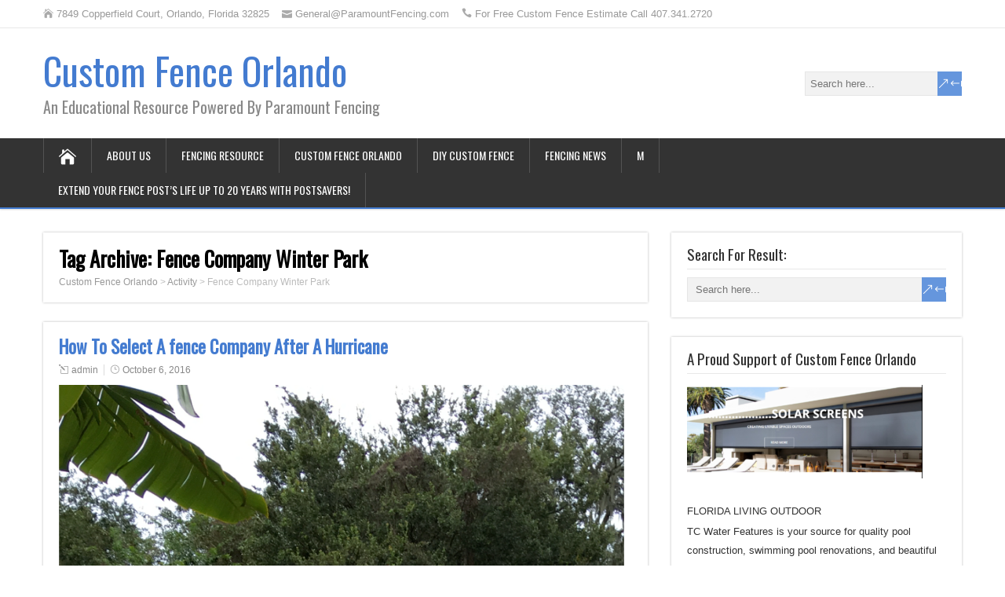

--- FILE ---
content_type: text/html; charset=UTF-8
request_url: https://customfenceorlando.com/tag/fence-company-winter-park/
body_size: 11117
content:
<!DOCTYPE html>
<!--[if IE 7]>
<html class="ie ie7" lang="en-US">
<![endif]-->
<!--[if IE 8]>
<html class="ie ie8" lang="en-US">
<![endif]-->
<!--[if !(IE 7) | !(IE 8)  ]><!-->
<html lang="en-US">
<!--<![endif]-->
<head>
  <meta charset="UTF-8" /> 
  <meta name="viewport" content="width=device-width" />  
  
  <!--[if lt IE 9]>
	<script src="https://customfenceorlando.com/wp-content/themes/songwriter/js/html5.js"></script>
	<![endif]-->
  <link rel="pingback" href="https://customfenceorlando.com/xmlrpc.php">
<style type='text/css'>		.post-entry .attachment-post-thumbnail { margin-bottom: 15px !important; margin-left: 0 !important; margin-right: 0 !important; max-width: 100%; clear: both; float: none; }</style><meta name='robots' content='index, follow, max-image-preview:large, max-snippet:-1, max-video-preview:-1' />

	<!-- This site is optimized with the Yoast SEO plugin v26.8 - https://yoast.com/product/yoast-seo-wordpress/ -->
	<title>Fence Company Winter Park Archives - Custom Fence Orlando</title>
	<link rel="canonical" href="https://customfenceorlando.com/tag/fence-company-winter-park/" />
	<meta property="og:locale" content="en_US" />
	<meta property="og:type" content="article" />
	<meta property="og:title" content="Fence Company Winter Park Archives - Custom Fence Orlando" />
	<meta property="og:url" content="https://customfenceorlando.com/tag/fence-company-winter-park/" />
	<meta property="og:site_name" content="Custom Fence Orlando" />
	<meta name="twitter:card" content="summary_large_image" />
	<script type="application/ld+json" class="yoast-schema-graph">{"@context":"https://schema.org","@graph":[{"@type":"CollectionPage","@id":"https://customfenceorlando.com/tag/fence-company-winter-park/","url":"https://customfenceorlando.com/tag/fence-company-winter-park/","name":"Fence Company Winter Park Archives - Custom Fence Orlando","isPartOf":{"@id":"https://customfenceorlando.com/#website"},"primaryImageOfPage":{"@id":"https://customfenceorlando.com/tag/fence-company-winter-park/#primaryimage"},"image":{"@id":"https://customfenceorlando.com/tag/fence-company-winter-park/#primaryimage"},"thumbnailUrl":"https://customfenceorlando.com/wp-content/uploads/2017/07/Bad-Board-on-Board.png","breadcrumb":{"@id":"https://customfenceorlando.com/tag/fence-company-winter-park/#breadcrumb"},"inLanguage":"en-US"},{"@type":"ImageObject","inLanguage":"en-US","@id":"https://customfenceorlando.com/tag/fence-company-winter-park/#primaryimage","url":"https://customfenceorlando.com/wp-content/uploads/2017/07/Bad-Board-on-Board.png","contentUrl":"https://customfenceorlando.com/wp-content/uploads/2017/07/Bad-Board-on-Board.png","width":720,"height":1280},{"@type":"BreadcrumbList","@id":"https://customfenceorlando.com/tag/fence-company-winter-park/#breadcrumb","itemListElement":[{"@type":"ListItem","position":1,"name":"Home","item":"https://customfenceorlando.com/"},{"@type":"ListItem","position":2,"name":"Fence Company Winter Park"}]},{"@type":"WebSite","@id":"https://customfenceorlando.com/#website","url":"https://customfenceorlando.com/","name":"Custom Fence Orlando","description":"An Educational Resource Powered By Paramount Fencing","potentialAction":[{"@type":"SearchAction","target":{"@type":"EntryPoint","urlTemplate":"https://customfenceorlando.com/?s={search_term_string}"},"query-input":{"@type":"PropertyValueSpecification","valueRequired":true,"valueName":"search_term_string"}}],"inLanguage":"en-US"}]}</script>
	<!-- / Yoast SEO plugin. -->


<link rel='dns-prefetch' href='//fonts.googleapis.com' />
<link rel="alternate" type="application/rss+xml" title="Custom Fence Orlando &raquo; Feed" href="https://customfenceorlando.com/feed/" />
<link rel="alternate" type="application/rss+xml" title="Custom Fence Orlando &raquo; Comments Feed" href="https://customfenceorlando.com/comments/feed/" />
<link rel="alternate" type="application/rss+xml" title="Custom Fence Orlando &raquo; Fence Company Winter Park Tag Feed" href="https://customfenceorlando.com/tag/fence-company-winter-park/feed/" />
		<!-- This site uses the Google Analytics by ExactMetrics plugin v8.11.1 - Using Analytics tracking - https://www.exactmetrics.com/ -->
		<!-- Note: ExactMetrics is not currently configured on this site. The site owner needs to authenticate with Google Analytics in the ExactMetrics settings panel. -->
					<!-- No tracking code set -->
				<!-- / Google Analytics by ExactMetrics -->
		<style id='wp-img-auto-sizes-contain-inline-css' type='text/css'>
img:is([sizes=auto i],[sizes^="auto," i]){contain-intrinsic-size:3000px 1500px}
/*# sourceURL=wp-img-auto-sizes-contain-inline-css */
</style>
<style id='wp-emoji-styles-inline-css' type='text/css'>

	img.wp-smiley, img.emoji {
		display: inline !important;
		border: none !important;
		box-shadow: none !important;
		height: 1em !important;
		width: 1em !important;
		margin: 0 0.07em !important;
		vertical-align: -0.1em !important;
		background: none !important;
		padding: 0 !important;
	}
/*# sourceURL=wp-emoji-styles-inline-css */
</style>
<style id='wp-block-library-inline-css' type='text/css'>
:root{--wp-block-synced-color:#7a00df;--wp-block-synced-color--rgb:122,0,223;--wp-bound-block-color:var(--wp-block-synced-color);--wp-editor-canvas-background:#ddd;--wp-admin-theme-color:#007cba;--wp-admin-theme-color--rgb:0,124,186;--wp-admin-theme-color-darker-10:#006ba1;--wp-admin-theme-color-darker-10--rgb:0,107,160.5;--wp-admin-theme-color-darker-20:#005a87;--wp-admin-theme-color-darker-20--rgb:0,90,135;--wp-admin-border-width-focus:2px}@media (min-resolution:192dpi){:root{--wp-admin-border-width-focus:1.5px}}.wp-element-button{cursor:pointer}:root .has-very-light-gray-background-color{background-color:#eee}:root .has-very-dark-gray-background-color{background-color:#313131}:root .has-very-light-gray-color{color:#eee}:root .has-very-dark-gray-color{color:#313131}:root .has-vivid-green-cyan-to-vivid-cyan-blue-gradient-background{background:linear-gradient(135deg,#00d084,#0693e3)}:root .has-purple-crush-gradient-background{background:linear-gradient(135deg,#34e2e4,#4721fb 50%,#ab1dfe)}:root .has-hazy-dawn-gradient-background{background:linear-gradient(135deg,#faaca8,#dad0ec)}:root .has-subdued-olive-gradient-background{background:linear-gradient(135deg,#fafae1,#67a671)}:root .has-atomic-cream-gradient-background{background:linear-gradient(135deg,#fdd79a,#004a59)}:root .has-nightshade-gradient-background{background:linear-gradient(135deg,#330968,#31cdcf)}:root .has-midnight-gradient-background{background:linear-gradient(135deg,#020381,#2874fc)}:root{--wp--preset--font-size--normal:16px;--wp--preset--font-size--huge:42px}.has-regular-font-size{font-size:1em}.has-larger-font-size{font-size:2.625em}.has-normal-font-size{font-size:var(--wp--preset--font-size--normal)}.has-huge-font-size{font-size:var(--wp--preset--font-size--huge)}.has-text-align-center{text-align:center}.has-text-align-left{text-align:left}.has-text-align-right{text-align:right}.has-fit-text{white-space:nowrap!important}#end-resizable-editor-section{display:none}.aligncenter{clear:both}.items-justified-left{justify-content:flex-start}.items-justified-center{justify-content:center}.items-justified-right{justify-content:flex-end}.items-justified-space-between{justify-content:space-between}.screen-reader-text{border:0;clip-path:inset(50%);height:1px;margin:-1px;overflow:hidden;padding:0;position:absolute;width:1px;word-wrap:normal!important}.screen-reader-text:focus{background-color:#ddd;clip-path:none;color:#444;display:block;font-size:1em;height:auto;left:5px;line-height:normal;padding:15px 23px 14px;text-decoration:none;top:5px;width:auto;z-index:100000}html :where(.has-border-color){border-style:solid}html :where([style*=border-top-color]){border-top-style:solid}html :where([style*=border-right-color]){border-right-style:solid}html :where([style*=border-bottom-color]){border-bottom-style:solid}html :where([style*=border-left-color]){border-left-style:solid}html :where([style*=border-width]){border-style:solid}html :where([style*=border-top-width]){border-top-style:solid}html :where([style*=border-right-width]){border-right-style:solid}html :where([style*=border-bottom-width]){border-bottom-style:solid}html :where([style*=border-left-width]){border-left-style:solid}html :where(img[class*=wp-image-]){height:auto;max-width:100%}:where(figure){margin:0 0 1em}html :where(.is-position-sticky){--wp-admin--admin-bar--position-offset:var(--wp-admin--admin-bar--height,0px)}@media screen and (max-width:600px){html :where(.is-position-sticky){--wp-admin--admin-bar--position-offset:0px}}

/*# sourceURL=wp-block-library-inline-css */
</style><style id='global-styles-inline-css' type='text/css'>
:root{--wp--preset--aspect-ratio--square: 1;--wp--preset--aspect-ratio--4-3: 4/3;--wp--preset--aspect-ratio--3-4: 3/4;--wp--preset--aspect-ratio--3-2: 3/2;--wp--preset--aspect-ratio--2-3: 2/3;--wp--preset--aspect-ratio--16-9: 16/9;--wp--preset--aspect-ratio--9-16: 9/16;--wp--preset--color--black: #000000;--wp--preset--color--cyan-bluish-gray: #abb8c3;--wp--preset--color--white: #ffffff;--wp--preset--color--pale-pink: #f78da7;--wp--preset--color--vivid-red: #cf2e2e;--wp--preset--color--luminous-vivid-orange: #ff6900;--wp--preset--color--luminous-vivid-amber: #fcb900;--wp--preset--color--light-green-cyan: #7bdcb5;--wp--preset--color--vivid-green-cyan: #00d084;--wp--preset--color--pale-cyan-blue: #8ed1fc;--wp--preset--color--vivid-cyan-blue: #0693e3;--wp--preset--color--vivid-purple: #9b51e0;--wp--preset--gradient--vivid-cyan-blue-to-vivid-purple: linear-gradient(135deg,rgb(6,147,227) 0%,rgb(155,81,224) 100%);--wp--preset--gradient--light-green-cyan-to-vivid-green-cyan: linear-gradient(135deg,rgb(122,220,180) 0%,rgb(0,208,130) 100%);--wp--preset--gradient--luminous-vivid-amber-to-luminous-vivid-orange: linear-gradient(135deg,rgb(252,185,0) 0%,rgb(255,105,0) 100%);--wp--preset--gradient--luminous-vivid-orange-to-vivid-red: linear-gradient(135deg,rgb(255,105,0) 0%,rgb(207,46,46) 100%);--wp--preset--gradient--very-light-gray-to-cyan-bluish-gray: linear-gradient(135deg,rgb(238,238,238) 0%,rgb(169,184,195) 100%);--wp--preset--gradient--cool-to-warm-spectrum: linear-gradient(135deg,rgb(74,234,220) 0%,rgb(151,120,209) 20%,rgb(207,42,186) 40%,rgb(238,44,130) 60%,rgb(251,105,98) 80%,rgb(254,248,76) 100%);--wp--preset--gradient--blush-light-purple: linear-gradient(135deg,rgb(255,206,236) 0%,rgb(152,150,240) 100%);--wp--preset--gradient--blush-bordeaux: linear-gradient(135deg,rgb(254,205,165) 0%,rgb(254,45,45) 50%,rgb(107,0,62) 100%);--wp--preset--gradient--luminous-dusk: linear-gradient(135deg,rgb(255,203,112) 0%,rgb(199,81,192) 50%,rgb(65,88,208) 100%);--wp--preset--gradient--pale-ocean: linear-gradient(135deg,rgb(255,245,203) 0%,rgb(182,227,212) 50%,rgb(51,167,181) 100%);--wp--preset--gradient--electric-grass: linear-gradient(135deg,rgb(202,248,128) 0%,rgb(113,206,126) 100%);--wp--preset--gradient--midnight: linear-gradient(135deg,rgb(2,3,129) 0%,rgb(40,116,252) 100%);--wp--preset--font-size--small: 13px;--wp--preset--font-size--medium: 20px;--wp--preset--font-size--large: 36px;--wp--preset--font-size--x-large: 42px;--wp--preset--spacing--20: 0.44rem;--wp--preset--spacing--30: 0.67rem;--wp--preset--spacing--40: 1rem;--wp--preset--spacing--50: 1.5rem;--wp--preset--spacing--60: 2.25rem;--wp--preset--spacing--70: 3.38rem;--wp--preset--spacing--80: 5.06rem;--wp--preset--shadow--natural: 6px 6px 9px rgba(0, 0, 0, 0.2);--wp--preset--shadow--deep: 12px 12px 50px rgba(0, 0, 0, 0.4);--wp--preset--shadow--sharp: 6px 6px 0px rgba(0, 0, 0, 0.2);--wp--preset--shadow--outlined: 6px 6px 0px -3px rgb(255, 255, 255), 6px 6px rgb(0, 0, 0);--wp--preset--shadow--crisp: 6px 6px 0px rgb(0, 0, 0);}:where(.is-layout-flex){gap: 0.5em;}:where(.is-layout-grid){gap: 0.5em;}body .is-layout-flex{display: flex;}.is-layout-flex{flex-wrap: wrap;align-items: center;}.is-layout-flex > :is(*, div){margin: 0;}body .is-layout-grid{display: grid;}.is-layout-grid > :is(*, div){margin: 0;}:where(.wp-block-columns.is-layout-flex){gap: 2em;}:where(.wp-block-columns.is-layout-grid){gap: 2em;}:where(.wp-block-post-template.is-layout-flex){gap: 1.25em;}:where(.wp-block-post-template.is-layout-grid){gap: 1.25em;}.has-black-color{color: var(--wp--preset--color--black) !important;}.has-cyan-bluish-gray-color{color: var(--wp--preset--color--cyan-bluish-gray) !important;}.has-white-color{color: var(--wp--preset--color--white) !important;}.has-pale-pink-color{color: var(--wp--preset--color--pale-pink) !important;}.has-vivid-red-color{color: var(--wp--preset--color--vivid-red) !important;}.has-luminous-vivid-orange-color{color: var(--wp--preset--color--luminous-vivid-orange) !important;}.has-luminous-vivid-amber-color{color: var(--wp--preset--color--luminous-vivid-amber) !important;}.has-light-green-cyan-color{color: var(--wp--preset--color--light-green-cyan) !important;}.has-vivid-green-cyan-color{color: var(--wp--preset--color--vivid-green-cyan) !important;}.has-pale-cyan-blue-color{color: var(--wp--preset--color--pale-cyan-blue) !important;}.has-vivid-cyan-blue-color{color: var(--wp--preset--color--vivid-cyan-blue) !important;}.has-vivid-purple-color{color: var(--wp--preset--color--vivid-purple) !important;}.has-black-background-color{background-color: var(--wp--preset--color--black) !important;}.has-cyan-bluish-gray-background-color{background-color: var(--wp--preset--color--cyan-bluish-gray) !important;}.has-white-background-color{background-color: var(--wp--preset--color--white) !important;}.has-pale-pink-background-color{background-color: var(--wp--preset--color--pale-pink) !important;}.has-vivid-red-background-color{background-color: var(--wp--preset--color--vivid-red) !important;}.has-luminous-vivid-orange-background-color{background-color: var(--wp--preset--color--luminous-vivid-orange) !important;}.has-luminous-vivid-amber-background-color{background-color: var(--wp--preset--color--luminous-vivid-amber) !important;}.has-light-green-cyan-background-color{background-color: var(--wp--preset--color--light-green-cyan) !important;}.has-vivid-green-cyan-background-color{background-color: var(--wp--preset--color--vivid-green-cyan) !important;}.has-pale-cyan-blue-background-color{background-color: var(--wp--preset--color--pale-cyan-blue) !important;}.has-vivid-cyan-blue-background-color{background-color: var(--wp--preset--color--vivid-cyan-blue) !important;}.has-vivid-purple-background-color{background-color: var(--wp--preset--color--vivid-purple) !important;}.has-black-border-color{border-color: var(--wp--preset--color--black) !important;}.has-cyan-bluish-gray-border-color{border-color: var(--wp--preset--color--cyan-bluish-gray) !important;}.has-white-border-color{border-color: var(--wp--preset--color--white) !important;}.has-pale-pink-border-color{border-color: var(--wp--preset--color--pale-pink) !important;}.has-vivid-red-border-color{border-color: var(--wp--preset--color--vivid-red) !important;}.has-luminous-vivid-orange-border-color{border-color: var(--wp--preset--color--luminous-vivid-orange) !important;}.has-luminous-vivid-amber-border-color{border-color: var(--wp--preset--color--luminous-vivid-amber) !important;}.has-light-green-cyan-border-color{border-color: var(--wp--preset--color--light-green-cyan) !important;}.has-vivid-green-cyan-border-color{border-color: var(--wp--preset--color--vivid-green-cyan) !important;}.has-pale-cyan-blue-border-color{border-color: var(--wp--preset--color--pale-cyan-blue) !important;}.has-vivid-cyan-blue-border-color{border-color: var(--wp--preset--color--vivid-cyan-blue) !important;}.has-vivid-purple-border-color{border-color: var(--wp--preset--color--vivid-purple) !important;}.has-vivid-cyan-blue-to-vivid-purple-gradient-background{background: var(--wp--preset--gradient--vivid-cyan-blue-to-vivid-purple) !important;}.has-light-green-cyan-to-vivid-green-cyan-gradient-background{background: var(--wp--preset--gradient--light-green-cyan-to-vivid-green-cyan) !important;}.has-luminous-vivid-amber-to-luminous-vivid-orange-gradient-background{background: var(--wp--preset--gradient--luminous-vivid-amber-to-luminous-vivid-orange) !important;}.has-luminous-vivid-orange-to-vivid-red-gradient-background{background: var(--wp--preset--gradient--luminous-vivid-orange-to-vivid-red) !important;}.has-very-light-gray-to-cyan-bluish-gray-gradient-background{background: var(--wp--preset--gradient--very-light-gray-to-cyan-bluish-gray) !important;}.has-cool-to-warm-spectrum-gradient-background{background: var(--wp--preset--gradient--cool-to-warm-spectrum) !important;}.has-blush-light-purple-gradient-background{background: var(--wp--preset--gradient--blush-light-purple) !important;}.has-blush-bordeaux-gradient-background{background: var(--wp--preset--gradient--blush-bordeaux) !important;}.has-luminous-dusk-gradient-background{background: var(--wp--preset--gradient--luminous-dusk) !important;}.has-pale-ocean-gradient-background{background: var(--wp--preset--gradient--pale-ocean) !important;}.has-electric-grass-gradient-background{background: var(--wp--preset--gradient--electric-grass) !important;}.has-midnight-gradient-background{background: var(--wp--preset--gradient--midnight) !important;}.has-small-font-size{font-size: var(--wp--preset--font-size--small) !important;}.has-medium-font-size{font-size: var(--wp--preset--font-size--medium) !important;}.has-large-font-size{font-size: var(--wp--preset--font-size--large) !important;}.has-x-large-font-size{font-size: var(--wp--preset--font-size--x-large) !important;}
/*# sourceURL=global-styles-inline-css */
</style>

<style id='classic-theme-styles-inline-css' type='text/css'>
/*! This file is auto-generated */
.wp-block-button__link{color:#fff;background-color:#32373c;border-radius:9999px;box-shadow:none;text-decoration:none;padding:calc(.667em + 2px) calc(1.333em + 2px);font-size:1.125em}.wp-block-file__button{background:#32373c;color:#fff;text-decoration:none}
/*# sourceURL=/wp-includes/css/classic-themes.min.css */
</style>
<link rel='stylesheet' id='p2hc-category-posts-css' href='https://customfenceorlando.com/wp-content/plugins/simple-category-posts-widget/css/p2hc-category-posts.css?ver=0.1' type='text/css' media='all' />
<link rel='stylesheet' id='wp-components-css' href='https://customfenceorlando.com/wp-includes/css/dist/components/style.min.css?ver=6.9' type='text/css' media='all' />
<link rel='stylesheet' id='godaddy-styles-css' href='https://customfenceorlando.com/wp-content/mu-plugins/vendor/wpex/godaddy-launch/includes/Dependencies/GoDaddy/Styles/build/latest.css?ver=2.0.2' type='text/css' media='all' />
<link rel='stylesheet' id='songwriter-elegantfont-css' href='https://customfenceorlando.com/wp-content/themes/songwriter/css/elegantfont.css?ver=6.9' type='text/css' media='all' />
<link rel='stylesheet' id='songwriter-style-css' href='https://customfenceorlando.com/wp-content/themes/songwriter/style.css?ver=6.9' type='text/css' media='all' />
<link rel='stylesheet' id='songwriter-google-font-default-css' href='//fonts.googleapis.com/css?family=Oswald&#038;subset=latin%2Clatin-ext&#038;ver=6.9' type='text/css' media='all' />
<script type="text/javascript" src="https://customfenceorlando.com/wp-includes/js/jquery/jquery.min.js?ver=3.7.1" id="jquery-core-js"></script>
<script type="text/javascript" src="https://customfenceorlando.com/wp-includes/js/jquery/jquery-migrate.min.js?ver=3.4.1" id="jquery-migrate-js"></script>
<link rel="https://api.w.org/" href="https://customfenceorlando.com/wp-json/" /><link rel="alternate" title="JSON" type="application/json" href="https://customfenceorlando.com/wp-json/wp/v2/tags/26" /><link rel="EditURI" type="application/rsd+xml" title="RSD" href="https://customfenceorlando.com/xmlrpc.php?rsd" />
<meta name="generator" content="WordPress 6.9" />
<!--[if IE]>
<style type="text/css" media="screen">
#header, #wrapper-footer, #nav-below, .entry-content, .sidebar-widget, .search .navigation, .entry-headline-wrapper, .post-entry {
        behavior: url("https://customfenceorlando.com/wp-content/themes/songwriter/css/pie/PIE.php");
        zoom: 1;
}
</style>
<![endif]-->
<style type="text/css" id="custom-background-css">
body.custom-background { background-color: #ffffff; }
</style>
	<link rel="icon" href="https://customfenceorlando.com/wp-content/uploads/2015/05/cropped-Paramount-Fencing-Southern-Arbor1-32x32.jpg" sizes="32x32" />
<link rel="icon" href="https://customfenceorlando.com/wp-content/uploads/2015/05/cropped-Paramount-Fencing-Southern-Arbor1-192x192.jpg" sizes="192x192" />
<link rel="apple-touch-icon" href="https://customfenceorlando.com/wp-content/uploads/2015/05/cropped-Paramount-Fencing-Southern-Arbor1-180x180.jpg" />
<meta name="msapplication-TileImage" content="https://customfenceorlando.com/wp-content/uploads/2015/05/cropped-Paramount-Fencing-Southern-Arbor1-270x270.jpg" />
  
</head>
 
<body data-rsssl=1 class="archive tag tag-fence-company-winter-park tag-26 custom-background wp-theme-songwriter" id="wrapper">   
<div id="container">

  <header id="header">
  <div class="top-navigation-wrapper">
    <div class="top-navigation">
      <p class="header-contact">
        <span class="header-contact-address"><i class="icon_house" aria-hidden="true"></i>7849 Copperfield Court, Orlando, Florida 32825</span>
        <span class="header-contact-email"><i class="icon_mail" aria-hidden="true"></i>General@ParamountFencing.com</span>
        <span class="header-contact-phone"><i class="icon_phone" aria-hidden="true"></i>For Free Custom Fence Estimate Call 407.341.2720</span>
 
    </div>
  </div>
    
  <div class="header-content-wrapper">
    <div class="header-content">
      <p class="site-title"><a href="https://customfenceorlando.com/">Custom Fence Orlando</a></p>
      <p class="site-description">An Educational Resource Powered By Paramount Fencing</p>
<form id="searchform" method="get" action="https://customfenceorlando.com/">
  <div class="searchform-wrapper"><input type="text" value="" name="s" id="s" placeholder="Search here..." />
  <input type="submit" class="send icon_search" name="searchsubmit" value="&amp;#x55;" /></div>
</form>    </div>
  </div>
  <div class="menu-box-wrapper">
    <div class="menu-box">
      <a class="link-home" href="https://customfenceorlando.com/"><i class="icon_house" aria-hidden="true"></i></a>
<div class="menu-main-container"><ul id="nav" class="menu"><li id="menu-item-372" class="menu-item menu-item-type-post_type menu-item-object-page menu-item-has-children menu-item-372"><a href="https://customfenceorlando.com/about-us-custom-fence-orlando/">About Us</a>
<ul class="sub-menu">
	<li id="menu-item-370" class="menu-item menu-item-type-post_type menu-item-object-page first-menu-item menu-item-370"><a href="https://customfenceorlando.com/contact-custom-fence-orlando-lake-mary-winter-park-oviedo-heathrow-windermere-college-park-custom-wood-custom-vinyl-custom-aluminum/">Contact Us</a></li>
	<li id="menu-item-1496" class="menu-item menu-item-type-post_type menu-item-object-page menu-item-1496"><a href="https://customfenceorlando.com/community-outreach/">Community Outreach</a></li>
	<li id="menu-item-1689" class="menu-item menu-item-type-post_type menu-item-object-page menu-item-1689"><a href="https://customfenceorlando.com/meet-the-editor/">Meet The Editor</a></li>
	<li id="menu-item-850" class="menu-item menu-item-type-post_type menu-item-object-page last-menu-item menu-item-850"><a href="https://customfenceorlando.com/orlando-fence-market-watch/">Press Releases</a></li>
</ul>
</li>
<li id="menu-item-361" class="menu-item menu-item-type-post_type menu-item-object-page menu-item-has-children menu-item-361"><a href="https://customfenceorlando.com/custom-fence-recourses/">Fencing Resource</a>
<ul class="sub-menu">
	<li id="menu-item-1876" class="menu-item menu-item-type-post_type menu-item-object-page first-menu-item menu-item-1876"><a href="https://customfenceorlando.com/ask-the-expert-radio-show/">Ask The Expert, Radio Show News 96.5 FM.</a></li>
	<li id="menu-item-373" class="menu-item menu-item-type-post_type menu-item-object-page menu-item-373"><a href="https://customfenceorlando.com/ask-the-fence-professional-fence-question-wood-fence-vinyl-fence-aluminum-fence-custom-fence-horizontal-wood-fence-winter-park-oviedo-orlando-college-park-windermere-florida-all-county-fe/">Ask A Professional</a></li>
	<li id="menu-item-1505" class="menu-item menu-item-type-post_type menu-item-object-page menu-item-1505"><a href="https://customfenceorlando.com/fence-buyer-guides-orlando/">Fence Buyers Guide, Orlando</a></li>
	<li id="menu-item-635" class="menu-item menu-item-type-post_type menu-item-object-page menu-item-635"><a href="https://customfenceorlando.com/definitions/">Definitions</a></li>
	<li id="menu-item-2718" class="menu-item menu-item-type-post_type menu-item-object-page last-menu-item menu-item-2718"><a href="https://customfenceorlando.com/fence-scams-ripoffs-and-alerts/">Fence Scams, Ripoffs and Alerts</a></li>
</ul>
</li>
<li id="menu-item-371" class="menu-item menu-item-type-post_type menu-item-object-page menu-item-has-children menu-item-371"><a href="https://customfenceorlando.com/types-of-custom-fence/">Custom Fence Orlando</a>
<ul class="sub-menu">
	<li id="menu-item-376" class="menu-item menu-item-type-post_type menu-item-object-page first-menu-item menu-item-376"><a href="https://customfenceorlando.com/custom-aluminum-fence/">Custom Aluminum Fence</a></li>
	<li id="menu-item-377" class="menu-item menu-item-type-post_type menu-item-object-page menu-item-377"><a href="https://customfenceorlando.com/custom-vinyl-fence-and-arbors-florida/">Custom Vinyl Fence</a></li>
	<li id="menu-item-378" class="menu-item menu-item-type-post_type menu-item-object-page menu-item-has-children menu-item-378"><a href="https://customfenceorlando.com/custom-wood-fence-and-arbors-orlando/">Custom Wood Fence</a>
	<ul class="sub-menu">
		<li id="menu-item-588" class="menu-item menu-item-type-post_type menu-item-object-page first-menu-item menu-item-588"><a href="https://customfenceorlando.com/shelf-top-wood-fence/">SHELF-TOP WOOD FENCE</a></li>
		<li id="menu-item-368" class="menu-item menu-item-type-post_type menu-item-object-page last-menu-item menu-item-368"><a href="https://customfenceorlando.com/wood-ideas/">Custom Wood  Fence Gallery</a></li>
	</ul>
</li>
	<li id="menu-item-3392" class="menu-item menu-item-type-post_type menu-item-object-page menu-item-3392"><a href="https://customfenceorlando.com/greenwood-fence-custom-fence-installation-orlando-florida/">Greenwood Fence</a></li>
	<li id="menu-item-792" class="menu-item menu-item-type-post_type menu-item-object-page menu-item-has-children last-menu-item menu-item-792"><a href="https://customfenceorlando.com/horizontal-wood-fence-horizontal-cedar-wood-fence-horizontal-pine-wood-fence-horizontal-composite-fence-winter-park-downtown-orlando-winderemere-longwood-maitland-lake-mary-and-oviedo-horizo/">Horizontal Fence</a>
	<ul class="sub-menu">
		<li id="menu-item-817" class="menu-item menu-item-type-post_type menu-item-object-page first-menu-item menu-item-817"><a href="https://customfenceorlando.com/nature-composite-horizontal/">Horizontal-Signature Social Series</a></li>
		<li id="menu-item-904" class="menu-item menu-item-type-post_type menu-item-object-page last-menu-item menu-item-904"><a href="https://customfenceorlando.com/horizontal-wood-fences/">Horizontal Wood Fences</a></li>
	</ul>
</li>
</ul>
</li>
<li id="menu-item-1238" class="menu-item menu-item-type-post_type menu-item-object-page menu-item-has-children menu-item-1238"><a href="https://customfenceorlando.com/fence-diy-custom-fence-orlando-florida/">DIY Custom Fence</a>
<ul class="sub-menu">
	<li id="menu-item-1265" class="menu-item menu-item-type-post_type menu-item-object-page first-menu-item menu-item-1265"><a href="https://customfenceorlando.com/postsaver/">PostSaver</a></li>
</ul>
</li>
<li id="menu-item-1218" class="menu-item menu-item-type-post_type menu-item-object-page menu-item-has-children menu-item-1218"><a href="https://customfenceorlando.com/fencing-news/">Fencing News</a>
<ul class="sub-menu">
	<li id="menu-item-1908" class="menu-item menu-item-type-post_type menu-item-object-page first-menu-item menu-item-1908"><a href="https://customfenceorlando.com/hurricane-prepared/">Hurricane Fence Preparedness Florida.</a></li>
</ul>
</li>
<li id="menu-item-2548" class="menu-item menu-item-type-post_type menu-item-object-page menu-item-has-children menu-item-2548"><a href="https://customfenceorlando.com/m/">M</a>
<ul class="sub-menu">
	<li id="menu-item-2415" class="menu-item menu-item-type-post_type menu-item-object-page first-menu-item menu-item-2415"><a href="https://customfenceorlando.com/login/">Login</a></li>
	<li id="menu-item-1478" class="menu-item menu-item-type-post_type menu-item-object-page menu-item-1478"><a href="https://customfenceorlando.com/log-out/">Logout</a></li>
	<li id="menu-item-1461" class="menu-item menu-item-type-post_type menu-item-object-page menu-item-1461"><a href="https://customfenceorlando.com/registration/">Registration</a></li>
	<li id="menu-item-1470" class="menu-item menu-item-type-post_type menu-item-object-page menu-item-1470"><a href="https://customfenceorlando.com/profile/">Profile</a></li>
	<li id="menu-item-2117" class="menu-item menu-item-type-post_type menu-item-object-page menu-item-privacy-policy menu-item-2117"><a rel="privacy-policy" href="https://customfenceorlando.com/privacy-policies/">Privacy Policies</a></li>
	<li id="menu-item-2131" class="menu-item menu-item-type-post_type menu-item-object-page last-menu-item menu-item-2131"><a href="https://customfenceorlando.com/terms-of-service/">Terms of Service</a></li>
</ul>
</li>
<li id="menu-item-3411" class="menu-item menu-item-type-post_type menu-item-object-page menu-item-3411"><a href="https://customfenceorlando.com/extend-your-fence-posts-life/">Extend Your Fence Post’s Life Up To 20 Years With PostSavers!</a></li>
</ul></div>    </div>
  </div>
    
  </header> <!-- end of header -->

<div id="main-content-wrapper">
<div id="main-content">
<div id="content" class="hentry"><div class="entry-headline-wrapper">
  <div class="entry-headline-wrapper-inner">
    <h1 class="entry-headline">Tag Archive: <span>Fence Company Winter Park</span></h1>
<p class="breadcrumb-navigation"><span property="itemListElement" typeof="ListItem"><a property="item" typeof="WebPage" title="Go to Custom Fence Orlando." href="https://customfenceorlando.com" class="home" ><span property="name">Custom Fence Orlando</span></a><meta property="position" content="1"></span> &gt; <span property="itemListElement" typeof="ListItem"><a property="item" typeof="WebPage" title="Go to Activity." href="https://customfenceorlando.com/activity/" class="post-root post post-post" ><span property="name">Activity</span></a><meta property="position" content="2"></span> &gt; <span property="itemListElement" typeof="ListItem"><span property="name" class="archive taxonomy post_tag current-item">Fence Company Winter Park</span><meta property="url" content="https://customfenceorlando.com/tag/fence-company-winter-park/"><meta property="position" content="3"></span></p>  </div>
</div>
    <article class="post-entry post-787 post type-post status-publish format-standard has-post-thumbnail hentry category-helpful-fence-hints category-helpful-hints tag-aluminum tag-fence-company-orlando tag-fence-company-oviedo-and-mimms tag-fence-company-winter-park tag-geneva tag-hurricane-and-fence-orlando tag-vinyl tag-vinyl-fence-winter-springs tag-winter-park tag-wood">
      <div class="post-entry-inner">
        <h2 class="post-entry-headline title single-title entry-title"><a href="https://customfenceorlando.com/how-to-select-a-fence-company-after-a-hurricane/">How To Select A fence Company After A Hurricane</a></h2>
        <p class="post-meta">
          <span class="post-info-author vcard author"><i class="icon_pencil-edit" aria-hidden="true"></i><span class="fn"><a href="https://customfenceorlando.com/author/admin/" title="Posts by admin" rel="author">admin</a></span></span>
          <span class="post-info-date post_date date updated"><i class="icon_clock_alt" aria-hidden="true"></i><a href="https://customfenceorlando.com/how-to-select-a-fence-company-after-a-hurricane/">October 6, 2016</a></span>
        </p>
        <div class="post-entry-content-wrapper">
          <a href="https://customfenceorlando.com/how-to-select-a-fence-company-after-a-hurricane/"><img width="720" height="1280" src="https://customfenceorlando.com/wp-content/uploads/2017/07/Bad-Board-on-Board.png" class="attachment-post-thumbnail size-post-thumbnail wp-post-image" alt="" decoding="async" fetchpriority="high" srcset="https://customfenceorlando.com/wp-content/uploads/2017/07/Bad-Board-on-Board.png 720w, https://customfenceorlando.com/wp-content/uploads/2017/07/Bad-Board-on-Board-169x300.png 169w, https://customfenceorlando.com/wp-content/uploads/2017/07/Bad-Board-on-Board-576x1024.png 576w" sizes="(max-width: 720px) 100vw, 720px" /></a>
          <div class="post-entry-content">
<p>If you find yourself requiring a fence after a hurricane, make sure you don&#8217;t fall victim to the scams.   The market will be flooded with fly by night companies and individuals looking to make a quick buck.  Do your home&#8230;<br /><a class="read-more-button" href="https://customfenceorlando.com/how-to-select-a-fence-company-after-a-hurricane/">Read more</a></p>
          </div>
        </div>
        <div class="post-info">
          <p class="post-category"><span class="post-info-category"><i class="icon_folder-alt" aria-hidden="true"></i><a href="https://customfenceorlando.com/category/helpful-fence-hints/" rel="category tag">Helpful Fence Hints</a>, <a href="https://customfenceorlando.com/category/helpful-hints/" rel="category tag">Helpful Hints</a></span></p>
          <p class="post-tags"><span class="post-info-tags"><i class="icon_tag_alt" aria-hidden="true"></i><a href="https://customfenceorlando.com/tag/aluminum/" rel="tag">Aluminum</a>, <a href="https://customfenceorlando.com/tag/fence-company-orlando/" rel="tag">Fence Company Orlando</a>, <a href="https://customfenceorlando.com/tag/fence-company-oviedo-and-mimms/" rel="tag">Fence company Oviedo and Mimms</a>, <a href="https://customfenceorlando.com/tag/fence-company-winter-park/" rel="tag">Fence Company Winter Park</a>, <a href="https://customfenceorlando.com/tag/geneva/" rel="tag">Geneva</a>, <a href="https://customfenceorlando.com/tag/hurricane-and-fence-orlando/" rel="tag">Hurricane and Fence Orlando</a>, <a href="https://customfenceorlando.com/tag/vinyl/" rel="tag">Vinyl</a>, <a href="https://customfenceorlando.com/tag/vinyl-fence-winter-springs/" rel="tag">Vinyl Fence Winter Springs</a>, <a href="https://customfenceorlando.com/tag/winter-park/" rel="tag">Winter Park</a>, <a href="https://customfenceorlando.com/tag/wood/" rel="tag">Wood</a></span></p>
        </div>
      </div>
    </article> 
  
</div> <!-- end of content -->
<aside id="sidebar">
<div id="search-2" class="sidebar-widget widget_search"><div class="sidebar-widget-inner"> <p class="sidebar-headline">Search For Result:</p><form id="searchform" method="get" action="https://customfenceorlando.com/">
  <div class="searchform-wrapper"><input type="text" value="" name="s" id="s" placeholder="Search here..." />
  <input type="submit" class="send icon_search" name="searchsubmit" value="&amp;#x55;" /></div>
</form></div></div><div id="black-studio-tinymce-3" class="sidebar-widget widget_black_studio_tinymce"><div class="sidebar-widget-inner"> <p class="sidebar-headline">A Proud Support of Custom Fence Orlando</p><div class="textwidget"><p><a href="http://TCWATERFEATURES.COM"><img class="alignnone size-medium wp-image-3444" src="https://customfenceorlando.com/wp-content/uploads/2022/05/Florida-Living-Outdoors--300x119.png" alt="" width="300" height="119" /></a></p>
<p>FLORIDA LIVING OUTDOOR</p>
<p>TC Water Features is your source for quality pool construction, swimming pool renovations, and beautiful outdoor water features.</p>
<p>FLORIDA LIVING OUTDOOR:</p>
<p>&nbsp;</p>
</div></div></div><div id="black-studio-tinymce-2" class="sidebar-widget widget_black_studio_tinymce"><div class="sidebar-widget-inner"> <p class="sidebar-headline">Stay Up To Date Join Us on FaceBook</p><div class="textwidget"><div id="fb-root"></div>
<p><script>(function(d, s, id) {
  var js, fjs = d.getElementsByTagName(s)[0];
  if (d.getElementById(id)) return;
  js = d.createElement(s); js.id = id;
  js.src = "//connect.facebook.net/en_US/sdk.js#xfbml=1&version=v2.3";
  fjs.parentNode.insertBefore(js, fjs);
}(document, 'script', 'facebook-jssdk'));</script></p>
<div class="fb-like" data-href="https://www.facebook.com/pages/Paramount-Fence/314535875255050?skip_nax_wizard=true" data-layout="standard" data-action="like" data-show-faces="false" data-share="true"></div>
</div></div></div><div id="text-4" class="sidebar-widget widget_text"><div class="sidebar-widget-inner"> <p class="sidebar-headline">Schedule and Free Design Consoltation</p>			<div class="textwidget"><p><img loading="lazy" decoding="async" class="size-medium wp-image-1691 aligncenter" src="https://customfenceorlando.com/wp-content/uploads/2019/06/Logo-PF-GOOGLE-300x138.jpg" alt="" width="300" height="138" srcset="https://customfenceorlando.com/wp-content/uploads/2019/06/Logo-PF-GOOGLE-300x138.jpg 300w, https://customfenceorlando.com/wp-content/uploads/2019/06/Logo-PF-GOOGLE.jpg 373w" sizes="auto, (max-width: 300px) 100vw, 300px" /></p>
<p>Call: 407.341.2720<br />
Email: general@paramountfencing.com</p>
<p>Paramount Fencing, Inc. is a Family Owned and Operated by Gulf War Veteran.</p>
</div>
		</div></div><div id="archives-2" class="sidebar-widget widget_archive"><div class="sidebar-widget-inner"> <p class="sidebar-headline">Archives</p>
			<ul>
					<li><a href='https://customfenceorlando.com/2022/06/'>June 2022</a></li>
	<li><a href='https://customfenceorlando.com/2020/09/'>September 2020</a></li>
	<li><a href='https://customfenceorlando.com/2020/08/'>August 2020</a></li>
	<li><a href='https://customfenceorlando.com/2020/07/'>July 2020</a></li>
	<li><a href='https://customfenceorlando.com/2020/04/'>April 2020</a></li>
	<li><a href='https://customfenceorlando.com/2020/03/'>March 2020</a></li>
	<li><a href='https://customfenceorlando.com/2019/12/'>December 2019</a></li>
	<li><a href='https://customfenceorlando.com/2019/11/'>November 2019</a></li>
	<li><a href='https://customfenceorlando.com/2019/09/'>September 2019</a></li>
	<li><a href='https://customfenceorlando.com/2019/08/'>August 2019</a></li>
	<li><a href='https://customfenceorlando.com/2019/06/'>June 2019</a></li>
	<li><a href='https://customfenceorlando.com/2019/05/'>May 2019</a></li>
	<li><a href='https://customfenceorlando.com/2019/04/'>April 2019</a></li>
	<li><a href='https://customfenceorlando.com/2018/02/'>February 2018</a></li>
	<li><a href='https://customfenceorlando.com/2016/10/'>October 2016</a></li>
	<li><a href='https://customfenceorlando.com/2015/08/'>August 2015</a></li>
	<li><a href='https://customfenceorlando.com/2015/05/'>May 2015</a></li>
			</ul>

			</div></div>
		<div id="recent-posts-2" class="sidebar-widget widget_recent_entries"><div class="sidebar-widget-inner">
		 <p class="sidebar-headline">Recent Posts</p>
		<ul>
											<li>
					<a href="https://customfenceorlando.com/protect-your-fence-for-hurricane-season/">Protect Your Fence for Hurricane Season</a>
									</li>
											<li>
					<a href="https://customfenceorlando.com/pinterest-inspired-unique-fences/">Pinterest-Inspired Unique Fences</a>
									</li>
											<li>
					<a href="https://customfenceorlando.com/know-your-fence-manufacturer/">Know Your Manufacturer</a>
									</li>
											<li>
					<a href="https://customfenceorlando.com/choose-the-right-fence-company/">How to Choose the Right Fence Company</a>
									</li>
											<li>
					<a href="https://customfenceorlando.com/covid-19-and-its-impact-on-business-and-employees/">COVID-19 and its Impact on Business and Employees</a>
									</li>
					</ul>

		</div></div><div id="categories-2" class="sidebar-widget widget_categories"><div class="sidebar-widget-inner"> <p class="sidebar-headline">Categories</p>
			<ul>
					<li class="cat-item cat-item-34"><a href="https://customfenceorlando.com/category/ask-a-professional/">Ask A Professional</a>
</li>
	<li class="cat-item cat-item-140"><a href="https://customfenceorlando.com/category/community-out-reach/">Community Out Reach</a>
</li>
	<li class="cat-item cat-item-141"><a href="https://customfenceorlando.com/category/community-outreach/">Community Outreach</a>
</li>
	<li class="cat-item cat-item-13"><a href="https://customfenceorlando.com/category/custom-fencing-advice/">Custom Fencing Advice</a>
</li>
	<li class="cat-item cat-item-84"><a href="https://customfenceorlando.com/category/fence-safety-alerts/">Fence Safety Alerts</a>
</li>
	<li class="cat-item cat-item-32"><a href="https://customfenceorlando.com/category/fencing-legal-news/">Fencing Legal News</a>
</li>
	<li class="cat-item cat-item-145"><a href="https://customfenceorlando.com/category/fencing-news/">Fencing News</a>
</li>
	<li class="cat-item cat-item-106"><a href="https://customfenceorlando.com/category/florida-home-and-gardens/">Florida Home and Gardens</a>
</li>
	<li class="cat-item cat-item-45"><a href="https://customfenceorlando.com/category/helpful-fence-hints/">Helpful Fence Hints</a>
</li>
	<li class="cat-item cat-item-15"><a href="https://customfenceorlando.com/category/helpful-hints/">Helpful Hints</a>
</li>
	<li class="cat-item cat-item-130"><a href="https://customfenceorlando.com/category/hurricanes-and-fences/">Hurricanes and Fences</a>
</li>
	<li class="cat-item cat-item-33"><a href="https://customfenceorlando.com/category/paramount-fencing-press-releases/">Paramount Fencing Press Releases</a>
</li>
	<li class="cat-item cat-item-9"><a href="https://customfenceorlando.com/category/permitting/">Permitting</a>
</li>
	<li class="cat-item cat-item-51"><a href="https://customfenceorlando.com/category/press-releases/">Press Releases</a>
</li>
	<li class="cat-item cat-item-105"><a href="https://customfenceorlando.com/category/scams-ripoffs-and-alerts/">Scams, Ripoffs, and Alerts</a>
</li>
	<li class="cat-item cat-item-119"><a href="https://customfenceorlando.com/category/the-pool-fanatic-show/">The Pool Fanatic Show</a>
</li>
	<li class="cat-item cat-item-1"><a href="https://customfenceorlando.com/category/uncategorized/">Uncategorized</a>
</li>
			</ul>

			</div></div><div id="text-3" class="sidebar-widget widget_text"><div class="sidebar-widget-inner"> <p class="sidebar-headline">All Right Reserved.</p>			<div class="textwidget"><p>Copyright © 2013 &#8211; 2019 Paramount Fencing, Inc. Custom Fence Orlando All Rights Reserved. View Our <a href="https://customfenceorlando.com/privacy-policies/">Privacy Policies</a>. View our <a href="https://customfenceorlando.com/terms-of-service/">Terms of Service</a></p>
</div>
		</div></div></aside> <!-- end of sidebar -->
</div> <!-- end of main-content -->
</div> <!-- end of main-content-wrapper -->
<footer id="wrapper-footer">
</footer>  <!-- end of wrapper-footer -->
</div> <!-- end of container -->
<script type="speculationrules">
{"prefetch":[{"source":"document","where":{"and":[{"href_matches":"/*"},{"not":{"href_matches":["/wp-*.php","/wp-admin/*","/wp-content/uploads/*","/wp-content/*","/wp-content/plugins/*","/wp-content/themes/songwriter/*","/*\\?(.+)"]}},{"not":{"selector_matches":"a[rel~=\"nofollow\"]"}},{"not":{"selector_matches":".no-prefetch, .no-prefetch a"}}]},"eagerness":"conservative"}]}
</script>
<script type="text/javascript" src="https://customfenceorlando.com/wp-content/themes/songwriter/js/placeholders.js?ver=3.0.2" id="songwriter-placeholders-js"></script>
<script type="text/javascript" src="https://customfenceorlando.com/wp-content/themes/songwriter/js/scroll-to-top.js?ver=1.0" id="songwriter-scroll-to-top-js"></script>
<script type="text/javascript" src="https://customfenceorlando.com/wp-content/themes/songwriter/js/menubox.js?ver=1.0" id="songwriter-menubox-js"></script>
<script type="text/javascript" src="https://customfenceorlando.com/wp-content/themes/songwriter/js/selectnav.js?ver=0.1" id="songwriter-selectnav-js"></script>
<script type="text/javascript" src="https://customfenceorlando.com/wp-content/themes/songwriter/js/responsive.js?ver=1.0" id="songwriter-responsive-js"></script>
<script id="wp-emoji-settings" type="application/json">
{"baseUrl":"https://s.w.org/images/core/emoji/17.0.2/72x72/","ext":".png","svgUrl":"https://s.w.org/images/core/emoji/17.0.2/svg/","svgExt":".svg","source":{"concatemoji":"https://customfenceorlando.com/wp-includes/js/wp-emoji-release.min.js?ver=6.9"}}
</script>
<script type="module">
/* <![CDATA[ */
/*! This file is auto-generated */
const a=JSON.parse(document.getElementById("wp-emoji-settings").textContent),o=(window._wpemojiSettings=a,"wpEmojiSettingsSupports"),s=["flag","emoji"];function i(e){try{var t={supportTests:e,timestamp:(new Date).valueOf()};sessionStorage.setItem(o,JSON.stringify(t))}catch(e){}}function c(e,t,n){e.clearRect(0,0,e.canvas.width,e.canvas.height),e.fillText(t,0,0);t=new Uint32Array(e.getImageData(0,0,e.canvas.width,e.canvas.height).data);e.clearRect(0,0,e.canvas.width,e.canvas.height),e.fillText(n,0,0);const a=new Uint32Array(e.getImageData(0,0,e.canvas.width,e.canvas.height).data);return t.every((e,t)=>e===a[t])}function p(e,t){e.clearRect(0,0,e.canvas.width,e.canvas.height),e.fillText(t,0,0);var n=e.getImageData(16,16,1,1);for(let e=0;e<n.data.length;e++)if(0!==n.data[e])return!1;return!0}function u(e,t,n,a){switch(t){case"flag":return n(e,"\ud83c\udff3\ufe0f\u200d\u26a7\ufe0f","\ud83c\udff3\ufe0f\u200b\u26a7\ufe0f")?!1:!n(e,"\ud83c\udde8\ud83c\uddf6","\ud83c\udde8\u200b\ud83c\uddf6")&&!n(e,"\ud83c\udff4\udb40\udc67\udb40\udc62\udb40\udc65\udb40\udc6e\udb40\udc67\udb40\udc7f","\ud83c\udff4\u200b\udb40\udc67\u200b\udb40\udc62\u200b\udb40\udc65\u200b\udb40\udc6e\u200b\udb40\udc67\u200b\udb40\udc7f");case"emoji":return!a(e,"\ud83e\u1fac8")}return!1}function f(e,t,n,a){let r;const o=(r="undefined"!=typeof WorkerGlobalScope&&self instanceof WorkerGlobalScope?new OffscreenCanvas(300,150):document.createElement("canvas")).getContext("2d",{willReadFrequently:!0}),s=(o.textBaseline="top",o.font="600 32px Arial",{});return e.forEach(e=>{s[e]=t(o,e,n,a)}),s}function r(e){var t=document.createElement("script");t.src=e,t.defer=!0,document.head.appendChild(t)}a.supports={everything:!0,everythingExceptFlag:!0},new Promise(t=>{let n=function(){try{var e=JSON.parse(sessionStorage.getItem(o));if("object"==typeof e&&"number"==typeof e.timestamp&&(new Date).valueOf()<e.timestamp+604800&&"object"==typeof e.supportTests)return e.supportTests}catch(e){}return null}();if(!n){if("undefined"!=typeof Worker&&"undefined"!=typeof OffscreenCanvas&&"undefined"!=typeof URL&&URL.createObjectURL&&"undefined"!=typeof Blob)try{var e="postMessage("+f.toString()+"("+[JSON.stringify(s),u.toString(),c.toString(),p.toString()].join(",")+"));",a=new Blob([e],{type:"text/javascript"});const r=new Worker(URL.createObjectURL(a),{name:"wpTestEmojiSupports"});return void(r.onmessage=e=>{i(n=e.data),r.terminate(),t(n)})}catch(e){}i(n=f(s,u,c,p))}t(n)}).then(e=>{for(const n in e)a.supports[n]=e[n],a.supports.everything=a.supports.everything&&a.supports[n],"flag"!==n&&(a.supports.everythingExceptFlag=a.supports.everythingExceptFlag&&a.supports[n]);var t;a.supports.everythingExceptFlag=a.supports.everythingExceptFlag&&!a.supports.flag,a.supports.everything||((t=a.source||{}).concatemoji?r(t.concatemoji):t.wpemoji&&t.twemoji&&(r(t.twemoji),r(t.wpemoji)))});
//# sourceURL=https://customfenceorlando.com/wp-includes/js/wp-emoji-loader.min.js
/* ]]> */
</script>
    
</body>
</html>